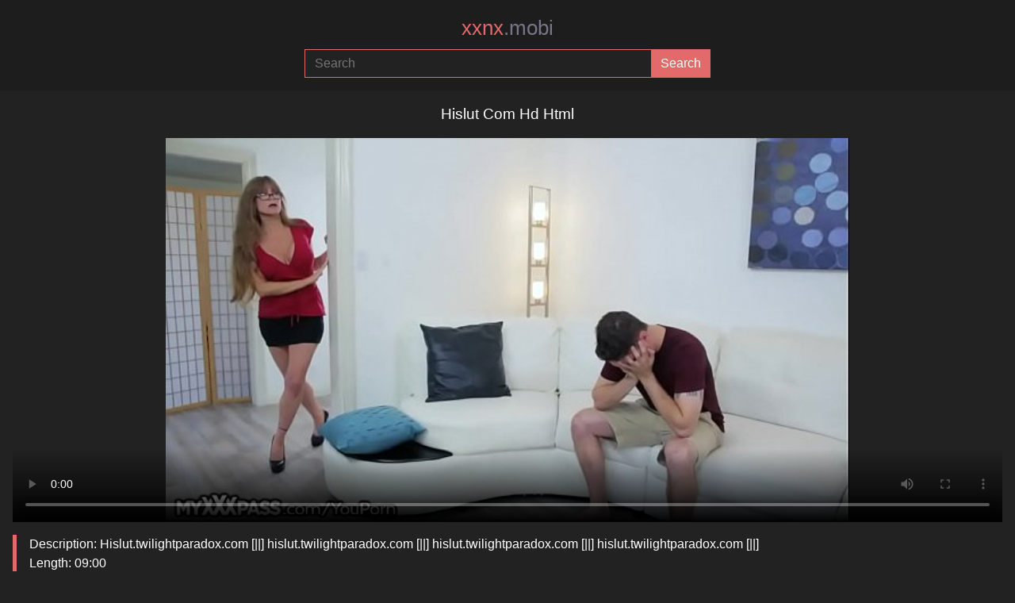

--- FILE ---
content_type: text/html; charset=utf-8
request_url: https://xxnx.mobi/video/hislut-com-hd-html
body_size: 5173
content:
<!DOCTYPE html>
<html lang="en">
<head>
    <meta charset="utf-8">
    <meta name="viewport" content="width=device-width, initial-scale=1">
    <meta name="RATING" content="RTA-5042-1996-1400-1577-RTA">
    <meta name="referrer" content="no-referrer">
    
    <title>Hislut Com Hd Html &middot; Xxnx Porn Videos</title>
    
    <meta name="description" content="Hislut Com Hd Html Free mobile xnxx sex videos &amp; MP4 porn clips on xxnx.mobi">
    
    <meta property="og:url" content="https://xxnx.mobi/video/hislut-com-hd-html">
    <meta property="og:title" content="Hislut Com Hd Html &middot; Xxnx Porn Videos">
    <meta property="og:description" content="Hislut Com Hd Html Free mobile xnxx sex videos &amp; MP4 porn clips on xxnx.mobi">
    <meta property="og:image" content="https://xxnx.mobi/thumbs/38/38307505.jpg">
    <meta property="og:type" content="video.other">
    <meta property="video:duration" content="540">
    <meta property="og:video:type" content="video/mp4">
    <meta property="og:video:width" content="1280">
    <meta property="og:video:height" content="720">
    <meta property="video:tag" content="big tits">
    <meta property="video:tag" content="masturbation">
    <meta property="video:tag" content="granny">
    <meta property="video:tag" content="blowjob">
    <meta property="video:tag" content="cougar">
    <meta property="video:tag" content="milf">
    <meta property="video:tag" content="open mouth cumshot">
    <meta property="video:tag" content="cumshot">
    

    <meta name="theme-color" content="#E26A6A">
    <link rel="icon" href="/favicon.svg" type="image/svg+xml">
    <style type="text/css">
        :root {
            --color: #E26A6A;
            --foreground: ;
        }
    </style>
    <link rel="stylesheet" type="text/css" href="/style.css?3">
</head>
<body>
    
    <header>
        <a href="/" title="xxnx.mobi">
            xxnx<span>.mobi</span>
        </a>
        
        <form action="/" method="post">
            <input type="search" name="q" placeholder="Search" area-label="Search" maxlength="75" required="required">
            <input type="submit" name="submit" area-label="Submit" value="Search">
        </form>
    </header>

    <main>
        

    <h1>Hislut Com Hd Html</h1>

    <video title="Hislut Com Hd Html &middot; Xxnx Porn Videos" poster="/thumbs/38/38307505.jpg" controls>
        <source src="/media/38307505" type="video/mp4">
        Your browser does not support the video tag.
    </video>

    <blockquote>
        <p>Description: Hislut.twilightparadox.com [||] hislut.twilightparadox.com [||] hislut.twilightparadox.com [||] hislut.twilightparadox.com [||]</p>
        <p>Length: 09:00</p>
        <p>Views: 4,186,061</p>
    </blockquote>

    
    <ul>
    </ul>


    
    <nav>
            <a href="/tags/big-tits" title="Big-Tits">big tits</a>
            <a href="/tags/masturbation" title="Masturbation">masturbation</a>
            <a href="/tags/granny" title="Granny">granny</a>
            <a href="/tags/blowjob" title="Blowjob">blowjob</a>
            <a href="/tags/cougar" title="Cougar">cougar</a>
            <a href="/tags/milf" title="Milf">milf</a>
            <a href="/tags/open-mouth-cumshot" title="Open-Mouth-Cumshot">open mouth cumshot</a>
            <a href="/tags/cumshot" title="Cumshot">cumshot</a>
    </nav>


    
        <h2>Comments</h2>
        
        <blockquote>
            <h2>Nilsonrdds1</h2>
            <p>Who is he?</p>
            <i>2 years ago</i>
        </blockquote>
        <blockquote>
            <h2>Muthafucka0001</h2>
            <p>Who is she?</p>
            <i>7 years ago</i>
        </blockquote>

    

    
        <h3>Related Videos</h3>
        
    <section>
            <article>
                <a href="/video/xxnx-hd-ok-com" title="Xxnx Hd Ok Com">
                    <img src="/thumbs/57/57071595.jpg" loading="lazy" alt="Xxnx Hd Ok Com">
                    <h2>Xxnx Hd Ok Com</h2>
                    <p>Blonde teen lesbian seduces a straight milf with big tits - ( vera bliss , serene siren )</p>
                </a>
            </article>
            <article>
                <a href="/video/barzzear-com-hd" title="Barzzear Com Hd">
                    <img src="/thumbs/71/7151629.jpg" loading="lazy" alt="Barzzear Com Hd">
                    <h2>Barzzear Com Hd</h2>
                    <p>Castingcouch-hd.com - nala</p>
                </a>
            </article>
            <article>
                <a href="/video/naughty-american-com-full-hd" title="Naughty American Com Full Hd">
                    <img src="/thumbs/58/58217029.jpg" loading="lazy" alt="Naughty American Com Full Hd">
                    <h2>Naughty American Com Full Hd</h2>
                    <p>Blonde milf lacy gets naughty in fishnet pantyhose</p>
                </a>
            </article>
            <article>
                <a href="/video/brf-hd-com" title="Brf Hd Com">
                    <img src="/thumbs/25/25908939.jpg" loading="lazy" alt="Brf Hd Com">
                    <h2>Brf Hd Com</h2>
                    <p>Babes.com - a warm wake up - katie kox</p>
                </a>
            </article>
            <article>
                <a href="/video/celebrity-hd-com" title="Celebrity Hd Com">
                    <img src="/thumbs/37/37830597.jpg" loading="lazy" alt="Celebrity Hd Com">
                    <h2>Celebrity Hd Com</h2>
                    <p>Emma watson celebrity scandal sex scene in the perks of being a wallflower hd</p>
                </a>
            </article>
            <article>
                <a href="/video/hd-romance-com" title="Hd Romance Com">
                    <img src="/thumbs/72/72312062.jpg" loading="lazy" alt="Hd Romance Com">
                    <h2>Hd Romance Com</h2>
                    <p>Passion-hd lustful romantic fuck with big booty mila monet</p>
                </a>
            </article>
            <article>
                <a href="/video/son-you-lurking-my-boobs" title="Son You Lurking My Boobs">
                    <img src="/thumbs/67/67425491.jpg" loading="lazy" alt="Son You Lurking My Boobs">
                    <h2>Son You Lurking My Boobs</h2>
                    <p>Indian bbw netu couple fucking with hubby in doggystyle  in a roleplay and filmed in hd</p>
                </a>
            </article>
            <article>
                <a href="/video/brezza-porn-hd-com" title="Brezza Porn Hd Com">
                    <img src="/thumbs/10/10492514.jpg" loading="lazy" alt="Brezza Porn Hd Com">
                    <h2>Brezza Porn Hd Com</h2>
                    <p>Tori naked in a stiff breeze porn hd</p>
                </a>
            </article>
            <article>
                <a href="/video/hd-ko-xxx" title="Hd Ko Xxx">
                    <img src="/thumbs/79/79455467.jpg" loading="lazy" alt="Hd Ko Xxx">
                    <h2>Hd Ko Xxx</h2>
                    <p>He calls me my love while i call him my bitch. horny stepsister real amateur video (hd)</p>
                </a>
            </article>
            <article>
                <a href="/video/xxx-jak-hd" title="Xxx Jak Hd">
                    <img src="/thumbs/55/55559741.jpg" loading="lazy" alt="Xxx Jak Hd">
                    <h2>Xxx Jak Hd</h2>
                    <p>Polish porn - how to solve the cleaning problem</p>
                </a>
            </article>
            <article>
                <a href="/video/gjk-wno-xxx-com" title="Gjk Wno Xxx Com">
                    <img src="/thumbs/56/56610671.jpg" loading="lazy" alt="Gjk Wno Xxx Com">
                    <h2>Gjk Wno Xxx Com</h2>
                    <p>Polish porn - horny cougar milf with perfect ass in leggings</p>
                </a>
            </article>
            <article>
                <a href="/video/hd-pron-xxx-ful" title="Hd Pron Xxx Ful">
                    <img src="/thumbs/57/57071711.jpg" loading="lazy" alt="Hd Pron Xxx Ful">
                    <h2>Hd Pron Xxx Ful</h2>
                    <p>Busty-milf makes herself orgasm - penny barber</p>
                </a>
            </article>
            <article>
                <a href="/video/xnxx-adult-fuking-brxxxxxxhdezzer-com" title="Xnxx Adult Fuking Brxxxxxxhdezzer Com">
                    <img src="/thumbs/39/39705057.jpg" loading="lazy" alt="Xnxx Adult Fuking Brxxxxxxhdezzer Com">
                    <h2>Xnxx Adult Fuking Brxxxxxxhdezzer Com</h2>
                    <p>Nepali</p>
                </a>
            </article>
            <article>
                <a href="/video/xxx-hd-panu-free-video" title="Xxx Hd Panu Free Video">
                    <img src="/thumbs/63/63850599.jpg" loading="lazy" alt="Xxx Hd Panu Free Video">
                    <h2>Xxx Hd Panu Free Video</h2>
                    <p>Polish porn - the girl will do you good</p>
                </a>
            </article>
            <article>
                <a href="/video/indian-bhabhi-x-video-download-hd" title="Indian Bhabhi X Video Download Hd">
                    <img src="/thumbs/73/73740715.jpg" loading="lazy" alt="Indian Bhabhi X Video Download Hd">
                    <h2>Indian Bhabhi X Video Download Hd</h2>
                    <p>Neelam bhabhi had to go to the wedding and i celebrated the honeymoon with her at home.</p>
                </a>
            </article>
            <article>
                <a href="/video/pomo-xvideo-hd-com" title="Pomo Xvideo Hd Com">
                    <img src="/thumbs/40/40071769.jpg" loading="lazy" alt="Pomo Xvideo Hd Com">
                    <h2>Pomo Xvideo Hd Com</h2>
                    <p>Seductive teen flaunts her wet beaver before sucking hard knob</p>
                </a>
            </article>
            <article>
                <a href="/video/sasi-bbwcom-hd-com" title="Sasi Bbwcom Hd Com">
                    <img src="/thumbs/53/53219841.jpg" loading="lazy" alt="Sasi Bbwcom Hd Com">
                    <h2>Sasi Bbwcom Hd Com</h2>
                    <p>Miss sasi 7</p>
                </a>
            </article>
            <article>
                <a href="/video/elitejav-hd-my" title="Elitejav Hd My">
                    <img src="/thumbs/75/75346629.jpg" loading="lazy" alt="Elitejav Hd My">
                    <h2>Elitejav Hd My</h2>
                    <p>My japanese girlfriend hd 11</p>
                </a>
            </article>
            <article>
                <a href="/video/xnxx-mobil-hd-com" title="Xnxx Mobil Hd Com">
                    <img src="/thumbs/36/36089283.jpg" loading="lazy" alt="Xnxx Mobil Hd Com">
                    <h2>Xnxx Mobil Hd Com</h2>
                    <p>Hairy</p>
                </a>
            </article>
            <article>
                <a href="/video/kompoze-me-com" title="Kompoze Me Com">
                    <img src="/thumbs/27/27145945.jpg" loading="lazy" alt="Kompoze Me Com">
                    <h2>Kompoze Me Com</h2>
                    <p>Mofos.com - lvy stone - don't break me</p>
                </a>
            </article>
            <article>
                <a href="/video/www-sami-tv-hd-com" title="Www Sami Tv Hd Com">
                    <img src="/thumbs/77/7706848.jpg" loading="lazy" alt="Www Sami Tv Hd Com">
                    <h2>Www Sami Tv Hd Com</h2>
                    <p>Dani o'neal & sami j in hot lesbian action show!</p>
                </a>
            </article>
            <article>
                <a href="/video/mom-bang-brezaar-com-hd" title="Mom Bang Brezaar Com Hd">
                    <img src="/thumbs/18/18063611.jpg" loading="lazy" alt="Mom Bang Brezaar Com Hd">
                    <h2>Mom Bang Brezaar Com Hd</h2>
                    <p>Yui hatano looks pleased with so many dicks around her</p>
                </a>
            </article>
            <article>
                <a href="/video/xxx-kerala-com-hd-zoom" title="Xxx Kerala Com Hd Zoom">
                    <img src="/thumbs/27/27602703.jpg" loading="lazy" alt="Xxx Kerala Com Hd Zoom">
                    <h2>Xxx Kerala Com Hd Zoom</h2>
                    <p>Petite euro teen ell storm vagina play zoomed</p>
                </a>
            </article>
            <article>
                <a href="/video/bang-borsh-com" title="Bang Borsh Com">
                    <img src="/thumbs/26/26217623.jpg" loading="lazy" alt="Bang Borsh Com">
                    <h2>Bang Borsh Com</h2>
                    <p>Bang.com: orgy compilation</p>
                </a>
            </article>
            <article>
                <a href="/video/sauthxxx-video-com" title="Sauthxxx Video Com">
                    <img src="/thumbs/35/35991581.jpg" loading="lazy" alt="Sauthxxx Video Com">
                    <h2>Sauthxxx Video Com</h2>
                    <p>Bbwqueen985 on x videos.com</p>
                </a>
            </article>
            <article>
                <a href="/video/porn-saxx-com" title="Porn Saxx Com">
                    <img src="/thumbs/45/45467625.jpg" loading="lazy" alt="Porn Saxx Com">
                    <h2>Porn Saxx Com</h2>
                    <p>Diminutive teens porn.com</p>
                </a>
            </article>
            <article>
                <a href="/video/indian-secxi-hd" title="Indian Secxi Hd">
                    <img src="/thumbs/34/34007839.jpg" loading="lazy" alt="Indian Secxi Hd">
                    <h2>Indian Secxi Hd</h2>
                    <p>Very hot indian romance hd</p>
                </a>
            </article>
            <article>
                <a href="/video/hardcore-hd-pornstar" title="Hardcore Hd Pornstar">
                    <img src="/thumbs/60/60585475.jpg" loading="lazy" alt="Hardcore Hd Pornstar">
                    <h2>Hardcore Hd Pornstar</h2>
                    <p>Hardcore pornstar fuck - hd</p>
                </a>
            </article>
            <article>
                <a href="/video/keerthy-suresh-xnxx-com" title="Keerthy Suresh Xnxx Com">
                    <img src="/thumbs/83/8383039.jpg" loading="lazy" alt="Keerthy Suresh Xnxx Com">
                    <h2>Keerthy Suresh Xnxx Com</h2>
                    <p>Xvideos.com 980c413a84ff8c6a8979c870fc97be4f</p>
                </a>
            </article>
            <article>
                <a href="/video/ashiyan-sex-hd-kishori" title="Ashiyan Sex Hd Kishori">
                    <img src="/thumbs/23/23346546.jpg" loading="lazy" alt="Ashiyan Sex Hd Kishori">
                    <h2>Ashiyan Sex Hd Kishori</h2>
                    <p>Hd massage sex</p>
                </a>
            </article>
            <article>
                <a href="/video/treebananachaid-sexi-com" title="Treebananachaid Sexi Com">
                    <img src="/thumbs/74/74285259.jpg" loading="lazy" alt="Treebananachaid Sexi Com">
                    <h2>Treebananachaid Sexi Com</h2>
                    <p>Sexy thai beauty ( jaylainc.com )</p>
                </a>
            </article>
            <article>
                <a href="/video/bang-broes-com" title="Bang Broes Com">
                    <img src="/thumbs/24/24816705.jpg" loading="lazy" alt="Bang Broes Com">
                    <h2>Bang Broes Com</h2>
                    <p>Bang.com: best fisting hotties</p>
                </a>
            </article>
            <article>
                <a href="/video/www-licking-com" title="Www Licking Com">
                    <img src="/thumbs/38/388483.jpg" loading="lazy" alt="Www Licking Com">
                    <h2>Www Licking Com</h2>
                    <p>Ball lick at www.youjuicy.com</p>
                </a>
            </article>
            <article>
                <a href="/video/samalxxx-vido-hd" title="Samalxxx Vido Hd">
                    <img src="/thumbs/22/22299635.jpg" loading="lazy" alt="Samalxxx Vido Hd">
                    <h2>Samalxxx Vido Hd</h2>
                    <p>Hd legal age teenager sex</p>
                </a>
            </article>
            <article>
                <a href="/video/pregnant-phonerotica-com" title="Pregnant Phonerotica Com">
                    <img src="/thumbs/11/11928783.jpg" loading="lazy" alt="Pregnant Phonerotica Com">
                    <h2>Pregnant Phonerotica Com</h2>
                    <p>Pregnant kristine #06 from mypreggo.com</p>
                </a>
            </article>
            <article>
                <a href="/video/mia-khalifa-xvideo-mmeyzo-com" title="Mia Khalifa Xvideo Mmeyzo Com">
                    <img src="/thumbs/31/31933911.jpg" loading="lazy" alt="Mia Khalifa Xvideo Mmeyzo Com">
                    <h2>Mia Khalifa Xvideo Mmeyzo Com</h2>
                    <p>Xvideos.com 675b5366dde7f29345cc7e14227591aa</p>
                </a>
            </article>
            <article>
                <a href="/video/www-phonerotica-com" title="Www Phonerotica Com">
                    <img src="/thumbs/63/6341037.jpg" loading="lazy" alt="Www Phonerotica Com">
                    <h2>Www Phonerotica Com</h2>
                    <p>My private tutor 01 www.hentaivideoworld.com</p>
                </a>
            </article>
            <article>
                <a href="/video/www-mporn-com" title="Www Mporn Com">
                    <img src="/thumbs/12/1242623.jpg" loading="lazy" alt="Www Mporn Com">
                    <h2>Www Mporn Com</h2>
                    <p>Sexy la fox fingering herself- - mporn-com</p>
                </a>
            </article>
            <article>
                <a href="/video/myhdxxxx-com-sex" title="Myhdxxxx Com Sex">
                    <img src="/thumbs/55/55532717.jpg" loading="lazy" alt="Myhdxxxx Com Sex">
                    <h2>Myhdxxxx Com Sex</h2>
                    <p>Indian bhabi with dewar sex xvideo.com</p>
                </a>
            </article>
            <article>
                <a href="/video/hd-xxx-black" title="Hd Xxx Black">
                    <img src="/thumbs/30/30581351.jpg" loading="lazy" alt="Hd Xxx Black">
                    <h2>Hd Xxx Black</h2>
                    <p>Black sloppy blowjob hd hot xxx</p>
                </a>
            </article>
            <article>
                <a href="/video/plumber-sex-xnxx-com" title="Plumber Sex Xnxx Com">
                    <img src="/thumbs/12/12898063.jpg" loading="lazy" alt="Plumber Sex Xnxx Com">
                    <h2>Plumber Sex Xnxx Com</h2>
                    <p>Amateur - plumber - xnxx.com</p>
                </a>
            </article>
            <article>
                <a href="/video/live-dosti-com" title="Live Dosti Com">
                    <img src="/thumbs/15/15796987.jpg" loading="lazy" alt="Live Dosti Com">
                    <h2>Live Dosti Com</h2>
                    <p>Girls4cock.com *** babe siswet19 playing on live webcam</p>
                </a>
            </article>
            <article>
                <a href="/video/angreji-hd-xx" title="Angreji Hd Xx">
                    <img src="/thumbs/41/41650181.jpg" loading="lazy" alt="Angreji Hd Xx">
                    <h2>Angreji Hd Xx</h2>
                    <p>Hot gf rageni fucking teen girl hd</p>
                </a>
            </article>
            <article>
                <a href="/video/xnxx-wapca-com" title="Xnxx Wapca Com">
                    <img src="/thumbs/10/10837636.jpg" loading="lazy" alt="Xnxx Wapca Com">
                    <h2>Xnxx Wapca Com</h2>
                    <p>Young ripe melons 6 scene3 - xnxx.com</p>
                </a>
            </article>
            <article>
                <a href="/video/ga-hd-boyxxxvedeo" title="Ga Hd Boyxxxvedeo">
                    <img src="/thumbs/24/24227597.jpg" loading="lazy" alt="Ga Hd Boyxxxvedeo">
                    <h2>Ga Hd Boyxxxvedeo</h2>
                    <p>Fucking an asshole made of gold - hd - milfgirlswebcam.ga</p>
                </a>
            </article>
            <article>
                <a href="/video/china-xvideo-hd" title="China Xvideo Hd">
                    <img src="/thumbs/19/19419131.jpg" loading="lazy" alt="China Xvideo Hd">
                    <h2>China Xvideo Hd</h2>
                    <p>China xiaojun beauty amateur porn 1 - xvideos.com</p>
                </a>
            </article>
            <article>
                <a href="/video/davcommdigital-gmail-com" title="Davcommdigital Gmail Com">
                    <img src="/thumbs/26/26289573.jpg" loading="lazy" alt="Davcommdigital Gmail Com">
                    <h2>Davcommdigital Gmail Com</h2>
                    <p>Room chinoisse 10 poses mail; <span class="__cf_email__" data-cfemail="cdb9a2a2a3bea1a4bba8fe8daaa0aca4a1e3aea2a0">[email&#160;protected]</span></p>
                </a>
            </article>
            <article>
                <a href="/video/xhxx-com-b" title="Xhxx Com B">
                    <img src="/thumbs/28/28068561.jpg" loading="lazy" alt="Xhxx Com B">
                    <h2>Xhxx Com B</h2>
                    <p>Teenmegaworld.com - lucy b -  lad cums on firm tits</p>
                </a>
            </article>
    </section>

    

    
        <h3>Popular searches</h3>
        
    <nav>
            <a href="/video/sunny-leone-chuda-chudi" title="sunny leone chuda chudi">sunny leone chuda chudi</a>
            <a href="/video/polic-bali" title="polic bali">polic bali</a>
            <a href="/video/wwwwxxxxnnn-video" title="wwwwxxxxnnn video">wwwwxxxxnnn video</a>
            <a href="/video/playboy-fliz" title="playboy fliz">playboy fliz</a>
            <a href="/video/malayalam-secx" title="malayalam secx">malayalam secx</a>
            <a href="/video/pooja-sangh" title="pooja sangh">pooja sangh</a>
            <a href="/video/mms-pain" title="mms pain">mms pain</a>
            <a href="/video/sexy-girl-crying-xx" title="sexy girl crying xx">sexy girl crying xx</a>
            <a href="/video/xxxxe-video" title="xxxxe video">xxxxe video</a>
            <a href="/video/i-love-xxxxxxxxxxxxxxxxxxxxxxxxxx-video" title="i love xxxxxxxxxxxxxxxxxxxxxxxxxx video">i love xxxxxxxxxxxxxxxxxxxxxxxxxx video</a>
            <a href="/video/sister-xnxx-mobi" title="sister xnxx mobi">sister xnxx mobi</a>
            <a href="/video/%D8%B3%D9%83%D8%B3-%D9%81%D9%8A-%D9%85%D8%AF%D8%B1%D8%B3%D8%A9" title="سكس في مدرسة">سكس في مدرسة</a>
            <a href="/video/vagina" title="vagina">vagina</a>
            <a href="/video/xnnx-japan" title="xnnx japan">xnnx japan</a>
            <a href="/video/nxnxx-vido" title="nxnxx vido">nxnxx vido</a>
    </nav>

    


    </main>

    <footer>
        <nav>
            <a href="/new" title="Newest videos">Newest</a> &middot;
            <a href="/top" title="Popular videos">Popular</a> &middot;
            <a href="/tags" title="Tags">Tags</a> &middot;
            <a href="/models" title="Models">Models</a>
        </nav>

        <p>All models appearing on this website are 18 years or older.</p>

        <nav>
            <a href="/" title="xxnx.mobi">xxnx.mobi</a> &middot;
            <a href="/about" title="About">Content removal / DMCA / Abuse</a>
        </nav>
    </footer>

    <script data-cfasync="false" src="/cdn-cgi/scripts/5c5dd728/cloudflare-static/email-decode.min.js"></script><script type="507cb8a912c96fe742209d4e-text/javascript">
    new Image().src = "//counter.yadro.ru/hit?r"+
    escape(document.referrer)+((typeof(screen)=="undefined")?"":
    ";s"+screen.width+"*"+screen.height+"*"+(screen.colorDepth?
    screen.colorDepth:screen.pixelDepth))+";u"+escape(document.URL)+
    ";h"+escape(document.title.substring(0,150))+
    ";"+Math.random();</script>
<script src="/cdn-cgi/scripts/7d0fa10a/cloudflare-static/rocket-loader.min.js" data-cf-settings="507cb8a912c96fe742209d4e-|49" defer></script></body>
</html>